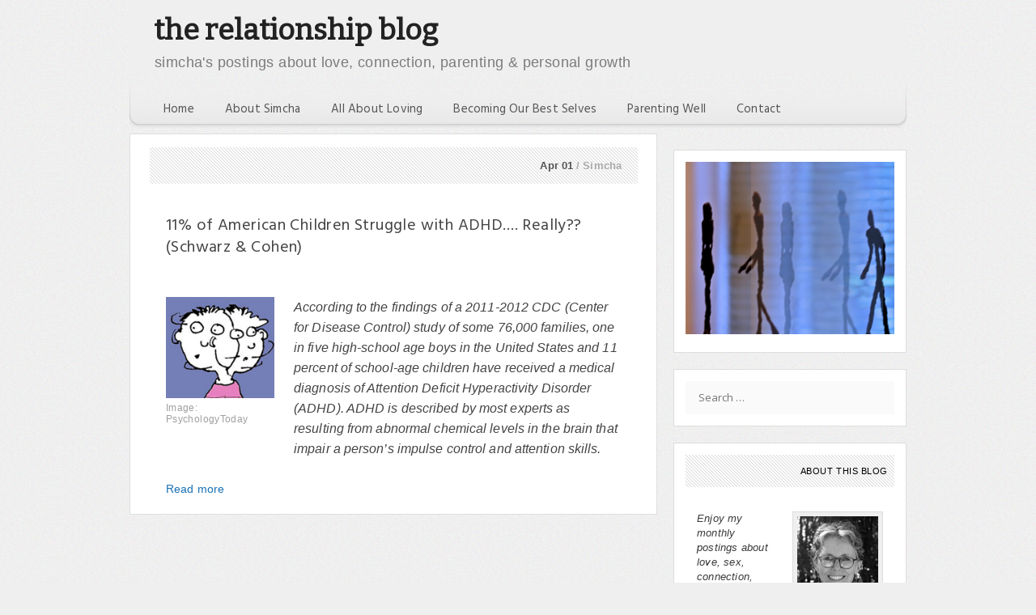

--- FILE ---
content_type: text/html; charset=UTF-8
request_url: https://www.therelationshipblog.net/tag/medicating-hyperactive-children/
body_size: 11846
content:
<!DOCTYPE html>
<html dir="ltr" lang="en-US" prefix="og: https://ogp.me/ns#">
<head>
<meta charset="UTF-8">
<meta http-equiv="X-UA-Compatible" content="IE=edge" />
<title>medicating hyperactive children | the relationship blog</title>
<link rel="profile" href="http://gmpg.org/xfn/11">
<link rel="pingback" href="https://www.therelationshipblog.net/xmlrpc.php">
<title>medicating hyperactive children | the relationship blog</title>

		<!-- All in One SEO 4.9.3 - aioseo.com -->
	<meta name="robots" content="max-image-preview:large" />
	<link rel="canonical" href="https://www.therelationshipblog.net/tag/medicating-hyperactive-children/" />
	<meta name="generator" content="All in One SEO (AIOSEO) 4.9.3" />
		<script type="application/ld+json" class="aioseo-schema">
			{"@context":"https:\/\/schema.org","@graph":[{"@type":"BreadcrumbList","@id":"https:\/\/www.therelationshipblog.net\/tag\/medicating-hyperactive-children\/#breadcrumblist","itemListElement":[{"@type":"ListItem","@id":"https:\/\/www.therelationshipblog.net#listItem","position":1,"name":"Home","item":"https:\/\/www.therelationshipblog.net","nextItem":{"@type":"ListItem","@id":"https:\/\/www.therelationshipblog.net\/tag\/medicating-hyperactive-children\/#listItem","name":"medicating hyperactive children"}},{"@type":"ListItem","@id":"https:\/\/www.therelationshipblog.net\/tag\/medicating-hyperactive-children\/#listItem","position":2,"name":"medicating hyperactive children","previousItem":{"@type":"ListItem","@id":"https:\/\/www.therelationshipblog.net#listItem","name":"Home"}}]},{"@type":"CollectionPage","@id":"https:\/\/www.therelationshipblog.net\/tag\/medicating-hyperactive-children\/#collectionpage","url":"https:\/\/www.therelationshipblog.net\/tag\/medicating-hyperactive-children\/","name":"medicating hyperactive children | the relationship blog","inLanguage":"en-US","isPartOf":{"@id":"https:\/\/www.therelationshipblog.net\/#website"},"breadcrumb":{"@id":"https:\/\/www.therelationshipblog.net\/tag\/medicating-hyperactive-children\/#breadcrumblist"}},{"@type":"Organization","@id":"https:\/\/www.therelationshipblog.net\/#organization","name":"the relationship blog","description":"simcha's postings about love, connection, parenting & personal growth","url":"https:\/\/www.therelationshipblog.net\/"},{"@type":"WebSite","@id":"https:\/\/www.therelationshipblog.net\/#website","url":"https:\/\/www.therelationshipblog.net\/","name":"the relationship blog","description":"simcha's postings about love, connection, parenting & personal growth","inLanguage":"en-US","publisher":{"@id":"https:\/\/www.therelationshipblog.net\/#organization"}}]}
		</script>
		<!-- All in One SEO -->

<meta name="viewport" content="width=device-width, initial-scale=1"><link rel='dns-prefetch' href='//platform-api.sharethis.com' />
<link href='https://fonts.gstatic.com' crossorigin rel='preconnect' />
<link href='https://fonts.googleapis.com' crossorigin rel='preconnect' />
<link rel="alternate" type="application/rss+xml" title="the relationship blog &raquo; Feed" href="https://www.therelationshipblog.net/feed/" />
<link rel="alternate" type="application/rss+xml" title="the relationship blog &raquo; Comments Feed" href="https://www.therelationshipblog.net/comments/feed/" />

<!-- WP Webmaster plugin by Crunchify.com --><script>
(function(i,s,o,g,r,a,m){i['GoogleAnalyticsObject']=r;i[r]=i[r]||function(){
  (i[r].q=i[r].q||[]).push(arguments)},i[r].l=1*new Date();a=s.createElement(o),
m=s.getElementsByTagName(o)[0];a.async=1;a.src=g;m.parentNode.insertBefore(a,m)
})(window,document,'script','//www.google-analytics.com/analytics.js','ga');
ga('create', 'UA-12515356-5', 'auto');
ga('send', 'pageview');
</script>
<!-- /WP Webmaster plugin -->

<link rel="alternate" type="application/rss+xml" title="the relationship blog &raquo; medicating hyperactive children Tag Feed" href="https://www.therelationshipblog.net/tag/medicating-hyperactive-children/feed/" />
<style id='wp-img-auto-sizes-contain-inline-css'>
img:is([sizes=auto i],[sizes^="auto," i]){contain-intrinsic-size:3000px 1500px}
/*# sourceURL=wp-img-auto-sizes-contain-inline-css */
</style>
<link rel='stylesheet' id='generate-fonts-css' href='//fonts.googleapis.com/css?family=Open+Sans:300,300italic,regular,italic,600,600italic,700,700italic,800,800italic' media='all' />
<style id='wp-emoji-styles-inline-css'>

	img.wp-smiley, img.emoji {
		display: inline !important;
		border: none !important;
		box-shadow: none !important;
		height: 1em !important;
		width: 1em !important;
		margin: 0 0.07em !important;
		vertical-align: -0.1em !important;
		background: none !important;
		padding: 0 !important;
	}
/*# sourceURL=wp-emoji-styles-inline-css */
</style>
<style id='wp-block-library-inline-css'>
:root{--wp-block-synced-color:#7a00df;--wp-block-synced-color--rgb:122,0,223;--wp-bound-block-color:var(--wp-block-synced-color);--wp-editor-canvas-background:#ddd;--wp-admin-theme-color:#007cba;--wp-admin-theme-color--rgb:0,124,186;--wp-admin-theme-color-darker-10:#006ba1;--wp-admin-theme-color-darker-10--rgb:0,107,160.5;--wp-admin-theme-color-darker-20:#005a87;--wp-admin-theme-color-darker-20--rgb:0,90,135;--wp-admin-border-width-focus:2px}@media (min-resolution:192dpi){:root{--wp-admin-border-width-focus:1.5px}}.wp-element-button{cursor:pointer}:root .has-very-light-gray-background-color{background-color:#eee}:root .has-very-dark-gray-background-color{background-color:#313131}:root .has-very-light-gray-color{color:#eee}:root .has-very-dark-gray-color{color:#313131}:root .has-vivid-green-cyan-to-vivid-cyan-blue-gradient-background{background:linear-gradient(135deg,#00d084,#0693e3)}:root .has-purple-crush-gradient-background{background:linear-gradient(135deg,#34e2e4,#4721fb 50%,#ab1dfe)}:root .has-hazy-dawn-gradient-background{background:linear-gradient(135deg,#faaca8,#dad0ec)}:root .has-subdued-olive-gradient-background{background:linear-gradient(135deg,#fafae1,#67a671)}:root .has-atomic-cream-gradient-background{background:linear-gradient(135deg,#fdd79a,#004a59)}:root .has-nightshade-gradient-background{background:linear-gradient(135deg,#330968,#31cdcf)}:root .has-midnight-gradient-background{background:linear-gradient(135deg,#020381,#2874fc)}:root{--wp--preset--font-size--normal:16px;--wp--preset--font-size--huge:42px}.has-regular-font-size{font-size:1em}.has-larger-font-size{font-size:2.625em}.has-normal-font-size{font-size:var(--wp--preset--font-size--normal)}.has-huge-font-size{font-size:var(--wp--preset--font-size--huge)}.has-text-align-center{text-align:center}.has-text-align-left{text-align:left}.has-text-align-right{text-align:right}.has-fit-text{white-space:nowrap!important}#end-resizable-editor-section{display:none}.aligncenter{clear:both}.items-justified-left{justify-content:flex-start}.items-justified-center{justify-content:center}.items-justified-right{justify-content:flex-end}.items-justified-space-between{justify-content:space-between}.screen-reader-text{border:0;clip-path:inset(50%);height:1px;margin:-1px;overflow:hidden;padding:0;position:absolute;width:1px;word-wrap:normal!important}.screen-reader-text:focus{background-color:#ddd;clip-path:none;color:#444;display:block;font-size:1em;height:auto;left:5px;line-height:normal;padding:15px 23px 14px;text-decoration:none;top:5px;width:auto;z-index:100000}html :where(.has-border-color){border-style:solid}html :where([style*=border-top-color]){border-top-style:solid}html :where([style*=border-right-color]){border-right-style:solid}html :where([style*=border-bottom-color]){border-bottom-style:solid}html :where([style*=border-left-color]){border-left-style:solid}html :where([style*=border-width]){border-style:solid}html :where([style*=border-top-width]){border-top-style:solid}html :where([style*=border-right-width]){border-right-style:solid}html :where([style*=border-bottom-width]){border-bottom-style:solid}html :where([style*=border-left-width]){border-left-style:solid}html :where(img[class*=wp-image-]){height:auto;max-width:100%}:where(figure){margin:0 0 1em}html :where(.is-position-sticky){--wp-admin--admin-bar--position-offset:var(--wp-admin--admin-bar--height,0px)}@media screen and (max-width:600px){html :where(.is-position-sticky){--wp-admin--admin-bar--position-offset:0px}}

/*# sourceURL=wp-block-library-inline-css */
</style><style id='global-styles-inline-css'>
:root{--wp--preset--aspect-ratio--square: 1;--wp--preset--aspect-ratio--4-3: 4/3;--wp--preset--aspect-ratio--3-4: 3/4;--wp--preset--aspect-ratio--3-2: 3/2;--wp--preset--aspect-ratio--2-3: 2/3;--wp--preset--aspect-ratio--16-9: 16/9;--wp--preset--aspect-ratio--9-16: 9/16;--wp--preset--color--black: #000000;--wp--preset--color--cyan-bluish-gray: #abb8c3;--wp--preset--color--white: #ffffff;--wp--preset--color--pale-pink: #f78da7;--wp--preset--color--vivid-red: #cf2e2e;--wp--preset--color--luminous-vivid-orange: #ff6900;--wp--preset--color--luminous-vivid-amber: #fcb900;--wp--preset--color--light-green-cyan: #7bdcb5;--wp--preset--color--vivid-green-cyan: #00d084;--wp--preset--color--pale-cyan-blue: #8ed1fc;--wp--preset--color--vivid-cyan-blue: #0693e3;--wp--preset--color--vivid-purple: #9b51e0;--wp--preset--color--contrast: var(--contrast);--wp--preset--color--contrast-2: var(--contrast-2);--wp--preset--color--contrast-3: var(--contrast-3);--wp--preset--color--base: var(--base);--wp--preset--color--base-2: var(--base-2);--wp--preset--color--base-3: var(--base-3);--wp--preset--color--accent: var(--accent);--wp--preset--gradient--vivid-cyan-blue-to-vivid-purple: linear-gradient(135deg,rgb(6,147,227) 0%,rgb(155,81,224) 100%);--wp--preset--gradient--light-green-cyan-to-vivid-green-cyan: linear-gradient(135deg,rgb(122,220,180) 0%,rgb(0,208,130) 100%);--wp--preset--gradient--luminous-vivid-amber-to-luminous-vivid-orange: linear-gradient(135deg,rgb(252,185,0) 0%,rgb(255,105,0) 100%);--wp--preset--gradient--luminous-vivid-orange-to-vivid-red: linear-gradient(135deg,rgb(255,105,0) 0%,rgb(207,46,46) 100%);--wp--preset--gradient--very-light-gray-to-cyan-bluish-gray: linear-gradient(135deg,rgb(238,238,238) 0%,rgb(169,184,195) 100%);--wp--preset--gradient--cool-to-warm-spectrum: linear-gradient(135deg,rgb(74,234,220) 0%,rgb(151,120,209) 20%,rgb(207,42,186) 40%,rgb(238,44,130) 60%,rgb(251,105,98) 80%,rgb(254,248,76) 100%);--wp--preset--gradient--blush-light-purple: linear-gradient(135deg,rgb(255,206,236) 0%,rgb(152,150,240) 100%);--wp--preset--gradient--blush-bordeaux: linear-gradient(135deg,rgb(254,205,165) 0%,rgb(254,45,45) 50%,rgb(107,0,62) 100%);--wp--preset--gradient--luminous-dusk: linear-gradient(135deg,rgb(255,203,112) 0%,rgb(199,81,192) 50%,rgb(65,88,208) 100%);--wp--preset--gradient--pale-ocean: linear-gradient(135deg,rgb(255,245,203) 0%,rgb(182,227,212) 50%,rgb(51,167,181) 100%);--wp--preset--gradient--electric-grass: linear-gradient(135deg,rgb(202,248,128) 0%,rgb(113,206,126) 100%);--wp--preset--gradient--midnight: linear-gradient(135deg,rgb(2,3,129) 0%,rgb(40,116,252) 100%);--wp--preset--font-size--small: 13px;--wp--preset--font-size--medium: 20px;--wp--preset--font-size--large: 36px;--wp--preset--font-size--x-large: 42px;--wp--preset--spacing--20: 0.44rem;--wp--preset--spacing--30: 0.67rem;--wp--preset--spacing--40: 1rem;--wp--preset--spacing--50: 1.5rem;--wp--preset--spacing--60: 2.25rem;--wp--preset--spacing--70: 3.38rem;--wp--preset--spacing--80: 5.06rem;--wp--preset--shadow--natural: 6px 6px 9px rgba(0, 0, 0, 0.2);--wp--preset--shadow--deep: 12px 12px 50px rgba(0, 0, 0, 0.4);--wp--preset--shadow--sharp: 6px 6px 0px rgba(0, 0, 0, 0.2);--wp--preset--shadow--outlined: 6px 6px 0px -3px rgb(255, 255, 255), 6px 6px rgb(0, 0, 0);--wp--preset--shadow--crisp: 6px 6px 0px rgb(0, 0, 0);}:where(.is-layout-flex){gap: 0.5em;}:where(.is-layout-grid){gap: 0.5em;}body .is-layout-flex{display: flex;}.is-layout-flex{flex-wrap: wrap;align-items: center;}.is-layout-flex > :is(*, div){margin: 0;}body .is-layout-grid{display: grid;}.is-layout-grid > :is(*, div){margin: 0;}:where(.wp-block-columns.is-layout-flex){gap: 2em;}:where(.wp-block-columns.is-layout-grid){gap: 2em;}:where(.wp-block-post-template.is-layout-flex){gap: 1.25em;}:where(.wp-block-post-template.is-layout-grid){gap: 1.25em;}.has-black-color{color: var(--wp--preset--color--black) !important;}.has-cyan-bluish-gray-color{color: var(--wp--preset--color--cyan-bluish-gray) !important;}.has-white-color{color: var(--wp--preset--color--white) !important;}.has-pale-pink-color{color: var(--wp--preset--color--pale-pink) !important;}.has-vivid-red-color{color: var(--wp--preset--color--vivid-red) !important;}.has-luminous-vivid-orange-color{color: var(--wp--preset--color--luminous-vivid-orange) !important;}.has-luminous-vivid-amber-color{color: var(--wp--preset--color--luminous-vivid-amber) !important;}.has-light-green-cyan-color{color: var(--wp--preset--color--light-green-cyan) !important;}.has-vivid-green-cyan-color{color: var(--wp--preset--color--vivid-green-cyan) !important;}.has-pale-cyan-blue-color{color: var(--wp--preset--color--pale-cyan-blue) !important;}.has-vivid-cyan-blue-color{color: var(--wp--preset--color--vivid-cyan-blue) !important;}.has-vivid-purple-color{color: var(--wp--preset--color--vivid-purple) !important;}.has-black-background-color{background-color: var(--wp--preset--color--black) !important;}.has-cyan-bluish-gray-background-color{background-color: var(--wp--preset--color--cyan-bluish-gray) !important;}.has-white-background-color{background-color: var(--wp--preset--color--white) !important;}.has-pale-pink-background-color{background-color: var(--wp--preset--color--pale-pink) !important;}.has-vivid-red-background-color{background-color: var(--wp--preset--color--vivid-red) !important;}.has-luminous-vivid-orange-background-color{background-color: var(--wp--preset--color--luminous-vivid-orange) !important;}.has-luminous-vivid-amber-background-color{background-color: var(--wp--preset--color--luminous-vivid-amber) !important;}.has-light-green-cyan-background-color{background-color: var(--wp--preset--color--light-green-cyan) !important;}.has-vivid-green-cyan-background-color{background-color: var(--wp--preset--color--vivid-green-cyan) !important;}.has-pale-cyan-blue-background-color{background-color: var(--wp--preset--color--pale-cyan-blue) !important;}.has-vivid-cyan-blue-background-color{background-color: var(--wp--preset--color--vivid-cyan-blue) !important;}.has-vivid-purple-background-color{background-color: var(--wp--preset--color--vivid-purple) !important;}.has-black-border-color{border-color: var(--wp--preset--color--black) !important;}.has-cyan-bluish-gray-border-color{border-color: var(--wp--preset--color--cyan-bluish-gray) !important;}.has-white-border-color{border-color: var(--wp--preset--color--white) !important;}.has-pale-pink-border-color{border-color: var(--wp--preset--color--pale-pink) !important;}.has-vivid-red-border-color{border-color: var(--wp--preset--color--vivid-red) !important;}.has-luminous-vivid-orange-border-color{border-color: var(--wp--preset--color--luminous-vivid-orange) !important;}.has-luminous-vivid-amber-border-color{border-color: var(--wp--preset--color--luminous-vivid-amber) !important;}.has-light-green-cyan-border-color{border-color: var(--wp--preset--color--light-green-cyan) !important;}.has-vivid-green-cyan-border-color{border-color: var(--wp--preset--color--vivid-green-cyan) !important;}.has-pale-cyan-blue-border-color{border-color: var(--wp--preset--color--pale-cyan-blue) !important;}.has-vivid-cyan-blue-border-color{border-color: var(--wp--preset--color--vivid-cyan-blue) !important;}.has-vivid-purple-border-color{border-color: var(--wp--preset--color--vivid-purple) !important;}.has-vivid-cyan-blue-to-vivid-purple-gradient-background{background: var(--wp--preset--gradient--vivid-cyan-blue-to-vivid-purple) !important;}.has-light-green-cyan-to-vivid-green-cyan-gradient-background{background: var(--wp--preset--gradient--light-green-cyan-to-vivid-green-cyan) !important;}.has-luminous-vivid-amber-to-luminous-vivid-orange-gradient-background{background: var(--wp--preset--gradient--luminous-vivid-amber-to-luminous-vivid-orange) !important;}.has-luminous-vivid-orange-to-vivid-red-gradient-background{background: var(--wp--preset--gradient--luminous-vivid-orange-to-vivid-red) !important;}.has-very-light-gray-to-cyan-bluish-gray-gradient-background{background: var(--wp--preset--gradient--very-light-gray-to-cyan-bluish-gray) !important;}.has-cool-to-warm-spectrum-gradient-background{background: var(--wp--preset--gradient--cool-to-warm-spectrum) !important;}.has-blush-light-purple-gradient-background{background: var(--wp--preset--gradient--blush-light-purple) !important;}.has-blush-bordeaux-gradient-background{background: var(--wp--preset--gradient--blush-bordeaux) !important;}.has-luminous-dusk-gradient-background{background: var(--wp--preset--gradient--luminous-dusk) !important;}.has-pale-ocean-gradient-background{background: var(--wp--preset--gradient--pale-ocean) !important;}.has-electric-grass-gradient-background{background: var(--wp--preset--gradient--electric-grass) !important;}.has-midnight-gradient-background{background: var(--wp--preset--gradient--midnight) !important;}.has-small-font-size{font-size: var(--wp--preset--font-size--small) !important;}.has-medium-font-size{font-size: var(--wp--preset--font-size--medium) !important;}.has-large-font-size{font-size: var(--wp--preset--font-size--large) !important;}.has-x-large-font-size{font-size: var(--wp--preset--font-size--x-large) !important;}
/*# sourceURL=global-styles-inline-css */
</style>

<style id='classic-theme-styles-inline-css'>
/*! This file is auto-generated */
.wp-block-button__link{color:#fff;background-color:#32373c;border-radius:9999px;box-shadow:none;text-decoration:none;padding:calc(.667em + 2px) calc(1.333em + 2px);font-size:1.125em}.wp-block-file__button{background:#32373c;color:#fff;text-decoration:none}
/*# sourceURL=/wp-includes/css/classic-themes.min.css */
</style>
<link rel='stylesheet' id='contact-form-7-css' href='https://www.therelationshipblog.net/wp-content/plugins/contact-form-7/includes/css/styles.css?ver=6.1.4' media='all' />
<link rel='stylesheet' id='generate-style-grid-css' href='https://www.therelationshipblog.net/wp-content/themes/generatepress/assets/css/unsemantic-grid.min.css?ver=3.6.1' media='all' />
<link rel='stylesheet' id='generate-style-css' href='https://www.therelationshipblog.net/wp-content/themes/generatepress/assets/css/style.min.css?ver=3.6.1' media='all' />
<style id='generate-style-inline-css'>
.separate-containers .inside-article, .separate-containers .comments-area, .separate-containers .page-header, .separate-containers .paging-navigation, .one-container .site-content {padding-top: 40px; padding-right: 30px; padding-bottom: 40px; padding-left: 30px; }.ignore-x-spacing {margin-right: -40px; margin-bottom: 40px; margin-left: -40px; }.ignore-xy-spacing {margin-top: -40px; margin-right: -40px; margin-bottom: 40px; margin-left: -40px; }.main-navigation .main-nav ul li a,			.menu-toggle {padding-left: 20px; padding-right: 40px; line-height: 60px; }.nav-float-right .main-navigation .main-nav ul li a {line-height: 60px; }.main-navigation .main-nav ul ul li a {padding-left: 20px; padding-right: 20px; padding-top: 10px; padding-bottom: 10px; }.main-navigation ul ul {top: 60px; }.navigation-search {height: 60px; line-height: 0px; }.navigation-search input {height: 60px; line-height: 0px; }.separate-containers .widget-area .widget {padding-top: 40px; padding-right: 40px; padding-bottom: 40px; padding-left: 40px; }.footer-widgets {padding-top: 40px; padding-right: 40px; padding-bottom: 40px; padding-left: 40px; }.site-info {padding-right: 20px; padding-left: 20px; }.right-sidebar.separate-containers .site-main {margin-right: 20px; margin-left: 0px; padding: 0px; }.left-sidebar.separate-containers .site-main {margin-top: 20px; margin-right: 0px; margin-bottom: 20px; margin-left: 20px; padding: 0px; }.both-sidebars.separate-containers .site-main {margin: 20px; padding: 0px; }.both-right.separate-containers .site-main {margin-top: 20px; margin-right: 20px; margin-bottom: 20px; margin-left: 0px; padding: 0px; }.separate-containers .site-main {padding: 0px; }.separate-containers .page-header-image, .separate-containers .page-header-content, .separate-containers .page-header-image-single, .separate-containers .page-header-content-single {margin-top: 20px; }.both-left.separate-containers .site-main {margin-top: 20px; margin-right: 0px; margin-bottom: 20px; margin-left: 20px; padding: 0px; }.separate-containers .inside-right-sidebar, .inside-left-sidebar {margin-bottom: 20px; padding-top: 0px; padding-bottom: 0px; }.separate-containers .widget, .separate-containers .hentry, .separate-containers .page-header, .widget-area .main-navigation {margin-bottom: 20px; }.both-left.separate-containers .inside-left-sidebar {margin-right: 10px; padding-right: 0px; }.both-left.separate-containers .inside-right-sidebar {margin-left: 10px; padding-left: 0px; }.both-right.separate-containers .inside-left-sidebar {margin-right: 10px; padding-right: 0px; }.both-right.separate-containers .inside-right-sidebar {margin-left: 10px; padding-left: 0px; }
.site-header {background-color: #f1f1f1; color: #FFFFFF; }.site-header a,.site-header a:visited {color: #3a3a3a; }.site-header a:hover {color: #000; }.main-title a,.main-title a:hover,.main-title a:visited {color: #222222; }.site-description {color: #757575; }.main-navigation,.main-navigation ul ul {background-color: transparent; }.navigation-search input[type="search"],.navigation-search input[type="search"]:active {color: #3f3f3f; background-color: #3f3f3f; }.navigation-search input[type="search"]:focus {color: #ffffff; background-color: #3f3f3f; }.main-navigation ul ul {background-color: #f1f1f1; }.main-navigation .main-nav ul li a,.menu-toggle {color: #555; }.main-navigation .main-nav ul ul li a {color: #555; }.main-navigation .main-nav ul li > a:hover,.main-navigation .main-nav ul li.sfHover > a {color: #000; background-color: transparent; }.main-navigation .main-nav ul ul li > a:hover,.main-navigation .main-nav ul ul li.sfHover > a {color: #555; background-color: #fff; }.main-navigation .main-nav ul .current-menu-item > a,.main-navigation .main-nav ul .current-menu-parent > a,.main-navigation .main-nav ul .current-menu-ancestor > a,.main-navigation .main-nav ul .current_page_item > a,.main-navigation .main-nav ul .current_page_parent > a,.main-navigation .main-nav ul .current_page_ancestor > a {color: #555; background-color: transparent; }.main-navigation .main-nav ul .current-menu-item > a:hover,.main-navigation .main-nav ul .current-menu-parent > a:hover,.main-navigation .main-nav ul .current-menu-ancestor > a:hover,.main-navigation .main-nav ul .current_page_item > a:hover,.main-navigation .main-nav ul .current_page_parent > a:hover,.main-navigation .main-nav ul .current_page_ancestor > a:hover,.main-navigation .main-nav ul .current-menu-item.sfHover > a,.main-navigation .main-nav ul .current-menu-parent.sfHover > a,.main-navigation .main-nav ul .current-menu-ancestor.sfHover > a,.main-navigation .main-nav ul .current_page_item.sfHover > a,.main-navigation .main-nav ul .current_page_parent.sfHover > a,.main-navigation .main-nav ul .current_page_ancestor.sfHover > a {color: #555; background-color: transparent; }.main-navigation .main-nav ul ul .current-menu-item > a,.main-navigation .main-nav ul ul .current-menu-parent > a,.main-navigation .main-nav ul ul .current-menu-ancestor > a,.main-navigation .main-nav ul ul .current_page_item > a,.main-navigation .main-nav ul ul .current_page_parent > a,.main-navigation .main-nav ul ul .current_page_ancestor > a {color: #000; background-color: transparent; }.main-navigation .main-nav ul ul .current-menu-item > a:hover,.main-navigation .main-nav ul ul .current-menu-parent > a:hover,.main-navigation .main-nav ul ul .current-menu-ancestor > a:hover,.main-navigation .main-nav ul ul .current_page_item > a:hover,.main-navigation .main-nav ul ul .current_page_parent > a:hover,.main-navigation .main-nav ul ul .current_page_ancestor > a:hover,.main-navigation .main-nav ul ul .current-menu-item.sfHover > a,.main-navigation .main-nav ul ul .current-menu-parent.sfHover > a,.main-navigation .main-nav ul ul .current-menu-ancestor.sfHover > a,.main-navigation .main-nav ul ul .current_page_item.sfHover > a,.main-navigation .main-nav ul ul .current_page_parent.sfHover > a,.main-navigation .main-nav ul ul .current_page_ancestor.sfHover > a {color: #000; background-color: #fff; }.inside-article,.comments-area,.page-header,.one-container .container,.paging-navigation,.inside-page-header {background-color: transparent; color: #444; }.entry-header h1,.page-header h1 {color: #444; }.entry-meta {color: #595959; }.entry-meta a,.entry-meta a:visited {color: #595959; }.entry-meta a:hover {color: #1e73be; }.sidebar .widget {background-color: #ffffff; color: #3a3a3a; }.sidebar .widget .widget-title {color: #000000; }.footer-widgets {background-color: #ffffff; color: #3a3a3a; }.footer-widgets a,.footer-widgets a:visited {color: #1e73be; }.footer-widgets a:hover {color: #000000; }.footer-widgets .widget-title {color: #000000; }.site-info {background-color: #000000; color: #444; }.site-info a,.site-info a:visited {color: #444; }.site-info a:hover {color: #FFFFFF; }input[type="text"],input[type="email"],input[type="url"],input[type="password"],input[type="search"],textarea {background-color: #fafafa; border-color: transparent; color: #666666; border-radius: 2px; -moz-border-radius: 2px; -webkit-border-radius: 2px; }input[type="text"]:focus,input[type="email"]:focus,input[type="url"]:focus,input[type="password"]:focus,input[type="search"]:focus,textarea:focus {background-color: #ffffff; color: #666666; border-color: #bfbfbf; }button,html input[type="button"],input[type="reset"],input[type="submit"],.button,.button:visited {background-color: #666666; color: #FFFFFF; }button:hover,html input[type="button"]:hover,input[type="reset"]:hover,input[type="submit"]:hover,.button:hover,button:focus,html input[type="button"]:focus,input[type="reset"]:focus,input[type="submit"]:focus,.button:focus,button:active,html input[type="button"]:active,input[type="reset"]:active,input[type="submit"]:active,.button:active {background-color: #3f3f3f; color: #FFFFFF; }
body{background-color:#efefef;color:#3a3a3a;}a{color:#1770b5;}a:hover, a:focus, a:active{color:#1770b5;}body .grid-container{max-width:960px;}.wp-block-group__inner-container{max-width:960px;margin-left:auto;margin-right:auto;}:root{--contrast:#222222;--contrast-2:#575760;--contrast-3:#b2b2be;--base:#f0f0f0;--base-2:#f7f8f9;--base-3:#ffffff;--accent:#1e73be;}:root .has-contrast-color{color:var(--contrast);}:root .has-contrast-background-color{background-color:var(--contrast);}:root .has-contrast-2-color{color:var(--contrast-2);}:root .has-contrast-2-background-color{background-color:var(--contrast-2);}:root .has-contrast-3-color{color:var(--contrast-3);}:root .has-contrast-3-background-color{background-color:var(--contrast-3);}:root .has-base-color{color:var(--base);}:root .has-base-background-color{background-color:var(--base);}:root .has-base-2-color{color:var(--base-2);}:root .has-base-2-background-color{background-color:var(--base-2);}:root .has-base-3-color{color:var(--base-3);}:root .has-base-3-background-color{background-color:var(--base-3);}:root .has-accent-color{color:var(--accent);}:root .has-accent-background-color{background-color:var(--accent);}body, button, input, select, textarea{font-family:"Open Sans", sans-serif;}body{line-height:1.5;}.entry-content > [class*="wp-block-"]:not(:last-child):not(.wp-block-heading){margin-bottom:1.5em;}.main-title{font-size:45px;}.main-navigation .main-nav ul ul li a{font-size:14px;}.sidebar .widget, .footer-widgets .widget{font-size:17px;}h1{font-weight:300;font-size:40px;}h2{font-weight:300;font-size:30px;}h3{font-size:20px;}h4{font-size:inherit;}h5{font-size:inherit;}@media (max-width:768px){.main-title{font-size:30px;}h1{font-size:30px;}h2{font-size:25px;}}.site-header {background-color: #f1f1f1; color: #FFFFFF; }.site-header a,.site-header a:visited {color: #3a3a3a; }.site-header a:hover {color: #000; }.main-title a,.main-title a:hover,.main-title a:visited {color: #222222; }.site-description {color: #757575; }.main-navigation,.main-navigation ul ul {background-color: transparent; }.navigation-search input[type="search"],.navigation-search input[type="search"]:active {color: #3f3f3f; background-color: #3f3f3f; }.navigation-search input[type="search"]:focus {color: #ffffff; background-color: #3f3f3f; }.main-navigation ul ul {background-color: #f1f1f1; }.main-navigation .main-nav ul li a,.menu-toggle {color: #555; }.main-navigation .main-nav ul ul li a {color: #555; }.main-navigation .main-nav ul li > a:hover,.main-navigation .main-nav ul li.sfHover > a {color: #000; background-color: transparent; }.main-navigation .main-nav ul ul li > a:hover,.main-navigation .main-nav ul ul li.sfHover > a {color: #555; background-color: #fff; }.main-navigation .main-nav ul .current-menu-item > a,.main-navigation .main-nav ul .current-menu-parent > a,.main-navigation .main-nav ul .current-menu-ancestor > a,.main-navigation .main-nav ul .current_page_item > a,.main-navigation .main-nav ul .current_page_parent > a,.main-navigation .main-nav ul .current_page_ancestor > a {color: #555; background-color: transparent; }.main-navigation .main-nav ul .current-menu-item > a:hover,.main-navigation .main-nav ul .current-menu-parent > a:hover,.main-navigation .main-nav ul .current-menu-ancestor > a:hover,.main-navigation .main-nav ul .current_page_item > a:hover,.main-navigation .main-nav ul .current_page_parent > a:hover,.main-navigation .main-nav ul .current_page_ancestor > a:hover,.main-navigation .main-nav ul .current-menu-item.sfHover > a,.main-navigation .main-nav ul .current-menu-parent.sfHover > a,.main-navigation .main-nav ul .current-menu-ancestor.sfHover > a,.main-navigation .main-nav ul .current_page_item.sfHover > a,.main-navigation .main-nav ul .current_page_parent.sfHover > a,.main-navigation .main-nav ul .current_page_ancestor.sfHover > a {color: #555; background-color: transparent; }.main-navigation .main-nav ul ul .current-menu-item > a,.main-navigation .main-nav ul ul .current-menu-parent > a,.main-navigation .main-nav ul ul .current-menu-ancestor > a,.main-navigation .main-nav ul ul .current_page_item > a,.main-navigation .main-nav ul ul .current_page_parent > a,.main-navigation .main-nav ul ul .current_page_ancestor > a {color: #000; background-color: transparent; }.main-navigation .main-nav ul ul .current-menu-item > a:hover,.main-navigation .main-nav ul ul .current-menu-parent > a:hover,.main-navigation .main-nav ul ul .current-menu-ancestor > a:hover,.main-navigation .main-nav ul ul .current_page_item > a:hover,.main-navigation .main-nav ul ul .current_page_parent > a:hover,.main-navigation .main-nav ul ul .current_page_ancestor > a:hover,.main-navigation .main-nav ul ul .current-menu-item.sfHover > a,.main-navigation .main-nav ul ul .current-menu-parent.sfHover > a,.main-navigation .main-nav ul ul .current-menu-ancestor.sfHover > a,.main-navigation .main-nav ul ul .current_page_item.sfHover > a,.main-navigation .main-nav ul ul .current_page_parent.sfHover > a,.main-navigation .main-nav ul ul .current_page_ancestor.sfHover > a {color: #000; background-color: #fff; }.inside-article,.comments-area,.page-header,.one-container .container,.paging-navigation,.inside-page-header {background-color: transparent; color: #444; }.entry-header h1,.page-header h1 {color: #444; }.entry-meta {color: #595959; }.entry-meta a,.entry-meta a:visited {color: #595959; }.entry-meta a:hover {color: #1e73be; }.sidebar .widget {background-color: #ffffff; color: #3a3a3a; }.sidebar .widget .widget-title {color: #000000; }.footer-widgets {background-color: #ffffff; color: #3a3a3a; }.footer-widgets a,.footer-widgets a:visited {color: #1e73be; }.footer-widgets a:hover {color: #000000; }.footer-widgets .widget-title {color: #000000; }.site-info {background-color: #000000; color: #444; }.site-info a,.site-info a:visited {color: #444; }.site-info a:hover {color: #FFFFFF; }input[type="text"],input[type="email"],input[type="url"],input[type="password"],input[type="search"],textarea {background-color: #fafafa; border-color: transparent; color: #666666; border-radius: 2px; -moz-border-radius: 2px; -webkit-border-radius: 2px; }input[type="text"]:focus,input[type="email"]:focus,input[type="url"]:focus,input[type="password"]:focus,input[type="search"]:focus,textarea:focus {background-color: #ffffff; color: #666666; border-color: #bfbfbf; }button,html input[type="button"],input[type="reset"],input[type="submit"],.button,.button:visited {background-color: #666666; color: #FFFFFF; }button:hover,html input[type="button"]:hover,input[type="reset"]:hover,input[type="submit"]:hover,.button:hover,button:focus,html input[type="button"]:focus,input[type="reset"]:focus,input[type="submit"]:focus,.button:focus,button:active,html input[type="button"]:active,input[type="reset"]:active,input[type="submit"]:active,.button:active {background-color: #3f3f3f; color: #FFFFFF; }.separate-containers .inside-article, .separate-containers .comments-area, .separate-containers .page-header, .separate-containers .paging-navigation, .one-container .site-content {padding-top: 40px; padding-right: 30px; padding-bottom: 40px; padding-left: 30px; }.ignore-x-spacing {margin-right: -40px; margin-bottom: 40px; margin-left: -40px; }.ignore-xy-spacing {margin-top: -40px; margin-right: -40px; margin-bottom: 40px; margin-left: -40px; }.main-navigation .main-nav ul li a,			.menu-toggle {padding-left: 20px; padding-right: 40px; line-height: 60px; }.nav-float-right .main-navigation .main-nav ul li a {line-height: 60px; }.main-navigation .main-nav ul ul li a {padding-left: 20px; padding-right: 20px; padding-top: 10px; padding-bottom: 10px; }.main-navigation ul ul {top: 60px; }.navigation-search {height: 60px; line-height: 0px; }.navigation-search input {height: 60px; line-height: 0px; }.separate-containers .widget-area .widget {padding-top: 40px; padding-right: 40px; padding-bottom: 40px; padding-left: 40px; }.footer-widgets {padding-top: 40px; padding-right: 40px; padding-bottom: 40px; padding-left: 40px; }.site-info {padding-right: 20px; padding-left: 20px; }.right-sidebar.separate-containers .site-main {margin-right: 20px; margin-left: 0px; padding: 0px; }.left-sidebar.separate-containers .site-main {margin-top: 20px; margin-right: 0px; margin-bottom: 20px; margin-left: 20px; padding: 0px; }.both-sidebars.separate-containers .site-main {margin: 20px; padding: 0px; }.both-right.separate-containers .site-main {margin-top: 20px; margin-right: 20px; margin-bottom: 20px; margin-left: 0px; padding: 0px; }.separate-containers .site-main {padding: 0px; }.separate-containers .page-header-image, .separate-containers .page-header-content, .separate-containers .page-header-image-single, .separate-containers .page-header-content-single {margin-top: 20px; }.both-left.separate-containers .site-main {margin-top: 20px; margin-right: 0px; margin-bottom: 20px; margin-left: 20px; padding: 0px; }.separate-containers .inside-right-sidebar, .inside-left-sidebar {margin-bottom: 20px; padding-top: 0px; padding-bottom: 0px; }.separate-containers .widget, .separate-containers .hentry, .separate-containers .page-header, .widget-area .main-navigation {margin-bottom: 20px; }.both-left.separate-containers .inside-left-sidebar {margin-right: 10px; padding-right: 0px; }.both-left.separate-containers .inside-right-sidebar {margin-left: 10px; padding-left: 0px; }.both-right.separate-containers .inside-left-sidebar {margin-right: 10px; padding-right: 0px; }.both-right.separate-containers .inside-right-sidebar {margin-left: 10px; padding-left: 0px; }@media (max-width:768px){.main-navigation .menu-toggle,.main-navigation .mobile-bar-items,.sidebar-nav-mobile:not(#sticky-placeholder){display:block;}.main-navigation ul,.gen-sidebar-nav{display:none;}[class*="nav-float-"] .site-header .inside-header > *{float:none;clear:both;}}
/*# sourceURL=generate-style-inline-css */
</style>
<link rel='stylesheet' id='generate-mobile-style-css' href='https://www.therelationshipblog.net/wp-content/themes/generatepress/assets/css/mobile.min.css?ver=3.6.1' media='all' />
<link rel='stylesheet' id='generate-font-icons-css' href='https://www.therelationshipblog.net/wp-content/themes/generatepress/assets/css/components/font-icons.min.css?ver=3.6.1' media='all' />
<link rel='stylesheet' id='font-awesome-css' href='https://www.therelationshipblog.net/wp-content/themes/generatepress/assets/css/components/font-awesome.min.css?ver=4.7' media='all' />
<link rel='stylesheet' id='generate-child-css' href='https://www.therelationshipblog.net/wp-content/themes/simcha_theme/style.css?ver=1684625054' media='all' />
<script src="//platform-api.sharethis.com/js/sharethis.js#source=googleanalytics-wordpress#product=ga&amp;property=5ee386e5585700001247edeb" id="googleanalytics-platform-sharethis-js"></script>
<link rel="https://api.w.org/" href="https://www.therelationshipblog.net/wp-json/" /><link rel="alternate" title="JSON" type="application/json" href="https://www.therelationshipblog.net/wp-json/wp/v2/tags/330" /><link rel="EditURI" type="application/rsd+xml" title="RSD" href="https://www.therelationshipblog.net/xmlrpc.php?rsd" />

<script type="text/javascript">
(function(url){
	if(/(?:Chrome\/26\.0\.1410\.63 Safari\/537\.31|WordfenceTestMonBot)/.test(navigator.userAgent)){ return; }
	var addEvent = function(evt, handler) {
		if (window.addEventListener) {
			document.addEventListener(evt, handler, false);
		} else if (window.attachEvent) {
			document.attachEvent('on' + evt, handler);
		}
	};
	var removeEvent = function(evt, handler) {
		if (window.removeEventListener) {
			document.removeEventListener(evt, handler, false);
		} else if (window.detachEvent) {
			document.detachEvent('on' + evt, handler);
		}
	};
	var evts = 'contextmenu dblclick drag dragend dragenter dragleave dragover dragstart drop keydown keypress keyup mousedown mousemove mouseout mouseover mouseup mousewheel scroll'.split(' ');
	var logHuman = function() {
		if (window.wfLogHumanRan) { return; }
		window.wfLogHumanRan = true;
		var wfscr = document.createElement('script');
		wfscr.type = 'text/javascript';
		wfscr.async = true;
		wfscr.src = url + '&r=' + Math.random();
		(document.getElementsByTagName('head')[0]||document.getElementsByTagName('body')[0]).appendChild(wfscr);
		for (var i = 0; i < evts.length; i++) {
			removeEvent(evts[i], logHuman);
		}
	};
	for (var i = 0; i < evts.length; i++) {
		addEvent(evts[i], logHuman);
	}
})('//www.therelationshipblog.net/?wordfence_lh=1&hid=6D9B138151C6CFA6B8D425184AACB0FA');
</script>		<style id="wp-custom-css">
			.ginput_container input[type=text] { border: 1px solid rgb(222,222,222);}		</style>
		<link href='https://fonts.googleapis.com/css?family=Bitter|Hind' rel='stylesheet' type='text/css'>
</head>

<body itemtype="http://schema.org/WebPage" itemscope="itemscope" class="archive tag tag-medicating-hyperactive-children tag-330 wp-embed-responsive wp-theme-generatepress wp-child-theme-simcha_theme right-sidebar nav-below-header separate-containers fluid-header active-footer-widgets-0 nav-aligned-left header-aligned-left dropdown-hover">
	<a class="screen-reader-text skip-link" href="#content" title="Skip to content">Skip to content</a>	<header itemtype="http://schema.org/WPHeader" itemscope="itemscope" id="masthead" role="banner" class="site-header">
		<div class="inside-header grid-container grid-parent">
						
					
							<div class="site-branding">
									<p id="title" class="main-title" itemprop="headline"><a href="https://www.therelationshipblog.net/" title="the relationship blog" rel="home">the relationship blog</a></p>
									<p id="description" class="site-description">simcha&#039;s postings about love, connection, parenting &amp; personal growth</p>
								</div>
								</div><!-- .inside-header -->
	</header><!-- #masthead -->
			<nav class="main-navigation sub-menu-right" id="site-navigation" aria-label="Primary"  itemtype="https://schema.org/SiteNavigationElement" itemscope>
			<div class="inside-navigation grid-container grid-parent">
								<button class="menu-toggle" aria-controls="primary-menu" aria-expanded="false">
					<span class="mobile-menu">Menu</span>				</button>
				<div id="primary-menu" class="main-nav"><ul id="menu-default" class=" menu sf-menu"><li id="menu-item-195" class="menu-item menu-item-type-custom menu-item-object-custom menu-item-195"><a href="/">Home</a></li>
<li id="menu-item-194" class="menu-item menu-item-type-post_type menu-item-object-page menu-item-194"><a href="https://www.therelationshipblog.net/about-simcha/">About Simcha</a></li>
<li id="menu-item-3936" class="menu-item menu-item-type-taxonomy menu-item-object-category menu-item-3936"><a href="https://www.therelationshipblog.net/category/all-about-loving/">All About Loving</a></li>
<li id="menu-item-191" class="menu-item menu-item-type-taxonomy menu-item-object-category menu-item-191"><a href="https://www.therelationshipblog.net/category/best-selves/">Becoming Our Best Selves</a></li>
<li id="menu-item-3949" class="menu-item menu-item-type-taxonomy menu-item-object-category menu-item-3949"><a href="https://www.therelationshipblog.net/category/parenting-well/">Parenting Well</a></li>
<li id="menu-item-199" class="menu-item menu-item-type-post_type menu-item-object-page menu-item-199"><a href="https://www.therelationshipblog.net/contact/">Contact</a></li>
</ul></div>			</div>
		</nav>
			
	<div id="page" class="hfeed site grid-container container grid-parent">
		<div id="content" class="site-content">
			
	<div id="primary" class="content-area grid-parent grid-70">
		<main id="main" class="site-main" itemtype="http://schema.org/Blog" itemscope="itemscope" itemprop="mainContentOfPage" role="main">
				
						

<article id="post-1680" class="post-1680 post type-post status-publish format-standard hentry category-parenting-well tag-adhd tag-attention-deficit tag-medicating-hyperactive-children" itemprop="blogPost" itemtype="http://schema.org/BlogPosting" itemscope="itemscope">
    <div class="meta">
        <div class="author">Apr 01<span> / Simcha</span></div>
    </div>
	<div class="inside-article">
				<header class="entry-header">
			<h1 class="entry-title" itemprop="headline"><a href="https://www.therelationshipblog.net/2013/04/11-of-american-children-struggle-with-adhd-really-schwarz-cohen/" rel="bookmark">11% of American Children Struggle with ADHD&#8230;.   Really??  (Schwarz &amp; Cohen)</a></h1>


		</header><!-- .entry-header -->
				
				<div class="entry-content" itemprop="text">
			<figure id="attachment_1681" aria-describedby="caption-attachment-1681" style="width: 134px" class="wp-caption alignleft"><img decoding="async" class=" wp-image-1681 " src="https://www.therelationshipblog.net/wp-content/uploads/2013/04/AD.jpg" alt="Image:  PsychologyToday.com" width="144" height="134" /><figcaption id="caption-attachment-1681" class="wp-caption-text">Image: PsychologyToday</figcaption></figure>
<p><em>According to the findings of a 2011-2012 CDC (Center for Disease Control) study of some 76,000 families, one in five high-school age boys in the United States and 11 percent of school-age children have received a medical diagnosis of Attention Deficit Hyperactivity Disorder (ADHD). ADHD is described by most experts as resulting from abnormal chemical levels in the brain that impair a person’s impulse control and attention skills.</em></p>
<p class="read-more-container"><a title="11% of American Children Struggle with ADHD&#8230;.   Really??  (Schwarz &amp; Cohen)" class="read-more content-read-more" href="https://www.therelationshipblog.net/2013/04/11-of-american-children-struggle-with-adhd-really-schwarz-cohen/#more-1680" aria-label="Read more about 11% of American Children Struggle with ADHD&#8230;.   Really??  (Schwarz &amp; Cohen)">Read more</a></p>
					</div><!-- .entry-content -->
		

						
			</div><!-- .inside-article -->
</article><!-- #post-## -->

			
			
						</main><!-- #main -->
	</div><!-- #primary -->

	<div id="right-sidebar" itemtype="http://schema.org/WPSideBar" itemscope="itemscope" role="complementary" class="widget-area grid-30 grid-parent sidebar">
		<div class="inside-right-sidebar">
					<aside id="search" class="widget widget_search">
            <img src="http://www.therelationshipblog.net/wp-content/uploads/2018/10/relationalfolks.jpg" Simcha Shtull Psychotherapy">
					</aside>
						<aside id="search-3" class="widget inner-padding widget_search"><form method="get" class="search-form" action="https://www.therelationshipblog.net/">
	<label>
		<span class="screen-reader-text">Search for:</span>
		<input type="search" class="search-field" placeholder="Search &hellip;" value="" name="s" title="Search for:">
	</label>
	<input type="submit" class="search-submit" value="Search"></form>
</aside><aside id="text-2" class="widget inner-padding widget_text"><h2 class="widget-title">ABOUT THIS BLOG</h2>			<div class="textwidget"><img class="alignright" src="https://www.therelationshipblog.net/wp-content/uploads/2016/08/2016_hs_vs.jpg" width="100" height="106" /> Enjoy my monthly postings about love, sex, connection, parenting and personal growth -- selections from books, magazines and newspapers that you may find helpful in your personal lives.
the relationship blog is not intended as a substitute for individual or couples therapy.</div>
		</aside><aside id="media_image-2" class="widget inner-padding widget_media_image"><a href="http://www.simchashtull.com"><img width="275" height="197" src="https://www.therelationshipblog.net/wp-content/uploads/2020/06/computer5.jpg" class="image wp-image-5422  attachment-full size-full" alt="computer" style="max-width: 100%; height: auto;" decoding="async" loading="lazy" /></a></aside>
		<aside id="recent-posts-3" class="widget inner-padding widget_recent_entries">
		<h2 class="widget-title">Recent Posts</h2>
		<ul>
											<li>
					<a href="https://www.therelationshipblog.net/2024/10/it-all-matters-l-mcbride/">It All Matters  (L. McBride)</a>
									</li>
											<li>
					<a href="https://www.therelationshipblog.net/2024/10/she-was-listening/">She Was Listening</a>
									</li>
											<li>
					<a href="https://www.therelationshipblog.net/2022/10/handling-your-partners-dark-moments/">Handling Your Partner&#8217;s Dark Moments</a>
									</li>
											<li>
					<a href="https://www.therelationshipblog.net/2022/04/robots-sex-and-love-z-heller/">Robots, Sex and Love  (Z. Heller)</a>
									</li>
											<li>
					<a href="https://www.therelationshipblog.net/2021/09/no-bucket-list-for-me-before-i-die-k-bowler/">No Bucket List for Me Before I Die (K. Bowler)</a>
									</li>
					</ul>

		</aside>					</div><!-- .inside-right-sidebar -->
	</div><!-- #secondary -->

	</div><!-- #content -->
</div><!-- #page -->
<div class="site-footer">
		<footer class="site-info" itemtype="http://schema.org/WPFooter" itemscope="itemscope" role="contentinfo">
		<div class="inside-site-info grid-container grid-parent">
            <span style="color:#FFF;font-size:12px;">&copy;2026 TheRelationshipBlog.net</span>
					</div>
	</footer><!-- .site-info -->
	</div><!-- .site-footer -->

<script type="speculationrules">
{"prefetch":[{"source":"document","where":{"and":[{"href_matches":"/*"},{"not":{"href_matches":["/wp-*.php","/wp-admin/*","/wp-content/uploads/*","/wp-content/*","/wp-content/plugins/*","/wp-content/themes/simcha_theme/*","/wp-content/themes/generatepress/*","/*\\?(.+)"]}},{"not":{"selector_matches":"a[rel~=\"nofollow\"]"}},{"not":{"selector_matches":".no-prefetch, .no-prefetch a"}}]},"eagerness":"conservative"}]}
</script>
<script id="generate-a11y">
!function(){"use strict";if("querySelector"in document&&"addEventListener"in window){var e=document.body;e.addEventListener("pointerdown",(function(){e.classList.add("using-mouse")}),{passive:!0}),e.addEventListener("keydown",(function(){e.classList.remove("using-mouse")}),{passive:!0})}}();
</script>
<script src="https://www.therelationshipblog.net/wp-includes/js/dist/hooks.min.js?ver=dd5603f07f9220ed27f1" id="wp-hooks-js"></script>
<script src="https://www.therelationshipblog.net/wp-includes/js/dist/i18n.min.js?ver=c26c3dc7bed366793375" id="wp-i18n-js"></script>
<script id="wp-i18n-js-after">
wp.i18n.setLocaleData( { 'text direction\u0004ltr': [ 'ltr' ] } );
//# sourceURL=wp-i18n-js-after
</script>
<script src="https://www.therelationshipblog.net/wp-content/plugins/contact-form-7/includes/swv/js/index.js?ver=6.1.4" id="swv-js"></script>
<script id="contact-form-7-js-before">
var wpcf7 = {
    "api": {
        "root": "https:\/\/www.therelationshipblog.net\/wp-json\/",
        "namespace": "contact-form-7\/v1"
    }
};
//# sourceURL=contact-form-7-js-before
</script>
<script src="https://www.therelationshipblog.net/wp-content/plugins/contact-form-7/includes/js/index.js?ver=6.1.4" id="contact-form-7-js"></script>
<script id="disqus_count-js-extra">
var countVars = {"disqusShortname":"psychotherapyseattle"};
//# sourceURL=disqus_count-js-extra
</script>
<script src="https://www.therelationshipblog.net/wp-content/plugins/disqus-comment-system/public/js/comment_count.js?ver=3.1.4" id="disqus_count-js"></script>
<script id="generate-menu-js-before">
var generatepressMenu = {"toggleOpenedSubMenus":true,"openSubMenuLabel":"Open Sub-Menu","closeSubMenuLabel":"Close Sub-Menu"};
//# sourceURL=generate-menu-js-before
</script>
<script src="https://www.therelationshipblog.net/wp-content/themes/generatepress/assets/js/menu.min.js?ver=3.6.1" id="generate-menu-js"></script>
<script id="wp-emoji-settings" type="application/json">
{"baseUrl":"https://s.w.org/images/core/emoji/17.0.2/72x72/","ext":".png","svgUrl":"https://s.w.org/images/core/emoji/17.0.2/svg/","svgExt":".svg","source":{"concatemoji":"https://www.therelationshipblog.net/wp-includes/js/wp-emoji-release.min.js?ver=bdeec29fd6dfd501387635ac143cf92b"}}
</script>
<script type="module">
/*! This file is auto-generated */
const a=JSON.parse(document.getElementById("wp-emoji-settings").textContent),o=(window._wpemojiSettings=a,"wpEmojiSettingsSupports"),s=["flag","emoji"];function i(e){try{var t={supportTests:e,timestamp:(new Date).valueOf()};sessionStorage.setItem(o,JSON.stringify(t))}catch(e){}}function c(e,t,n){e.clearRect(0,0,e.canvas.width,e.canvas.height),e.fillText(t,0,0);t=new Uint32Array(e.getImageData(0,0,e.canvas.width,e.canvas.height).data);e.clearRect(0,0,e.canvas.width,e.canvas.height),e.fillText(n,0,0);const a=new Uint32Array(e.getImageData(0,0,e.canvas.width,e.canvas.height).data);return t.every((e,t)=>e===a[t])}function p(e,t){e.clearRect(0,0,e.canvas.width,e.canvas.height),e.fillText(t,0,0);var n=e.getImageData(16,16,1,1);for(let e=0;e<n.data.length;e++)if(0!==n.data[e])return!1;return!0}function u(e,t,n,a){switch(t){case"flag":return n(e,"\ud83c\udff3\ufe0f\u200d\u26a7\ufe0f","\ud83c\udff3\ufe0f\u200b\u26a7\ufe0f")?!1:!n(e,"\ud83c\udde8\ud83c\uddf6","\ud83c\udde8\u200b\ud83c\uddf6")&&!n(e,"\ud83c\udff4\udb40\udc67\udb40\udc62\udb40\udc65\udb40\udc6e\udb40\udc67\udb40\udc7f","\ud83c\udff4\u200b\udb40\udc67\u200b\udb40\udc62\u200b\udb40\udc65\u200b\udb40\udc6e\u200b\udb40\udc67\u200b\udb40\udc7f");case"emoji":return!a(e,"\ud83e\u1fac8")}return!1}function f(e,t,n,a){let r;const o=(r="undefined"!=typeof WorkerGlobalScope&&self instanceof WorkerGlobalScope?new OffscreenCanvas(300,150):document.createElement("canvas")).getContext("2d",{willReadFrequently:!0}),s=(o.textBaseline="top",o.font="600 32px Arial",{});return e.forEach(e=>{s[e]=t(o,e,n,a)}),s}function r(e){var t=document.createElement("script");t.src=e,t.defer=!0,document.head.appendChild(t)}a.supports={everything:!0,everythingExceptFlag:!0},new Promise(t=>{let n=function(){try{var e=JSON.parse(sessionStorage.getItem(o));if("object"==typeof e&&"number"==typeof e.timestamp&&(new Date).valueOf()<e.timestamp+604800&&"object"==typeof e.supportTests)return e.supportTests}catch(e){}return null}();if(!n){if("undefined"!=typeof Worker&&"undefined"!=typeof OffscreenCanvas&&"undefined"!=typeof URL&&URL.createObjectURL&&"undefined"!=typeof Blob)try{var e="postMessage("+f.toString()+"("+[JSON.stringify(s),u.toString(),c.toString(),p.toString()].join(",")+"));",a=new Blob([e],{type:"text/javascript"});const r=new Worker(URL.createObjectURL(a),{name:"wpTestEmojiSupports"});return void(r.onmessage=e=>{i(n=e.data),r.terminate(),t(n)})}catch(e){}i(n=f(s,u,c,p))}t(n)}).then(e=>{for(const n in e)a.supports[n]=e[n],a.supports.everything=a.supports.everything&&a.supports[n],"flag"!==n&&(a.supports.everythingExceptFlag=a.supports.everythingExceptFlag&&a.supports[n]);var t;a.supports.everythingExceptFlag=a.supports.everythingExceptFlag&&!a.supports.flag,a.supports.everything||((t=a.source||{}).concatemoji?r(t.concatemoji):t.wpemoji&&t.twemoji&&(r(t.twemoji),r(t.wpemoji)))});
//# sourceURL=https://www.therelationshipblog.net/wp-includes/js/wp-emoji-loader.min.js
</script>

</body>
</html>
<!-- front-page -->


--- FILE ---
content_type: text/css
request_url: https://www.therelationshipblog.net/wp-content/themes/simcha_theme/style.css?ver=1684625054
body_size: 2745
content:
/*
Template: generatepress
Theme Name: Simcha's Generate Press Childtheme based on Paperpunch Pro
Author: Chuck
Author URI: http://edge22.com
Description: Child Theme based on Paperpunch Pro but as a child to generatepress
Version: 1
*/
body,header.site-header {
    background-image: url( images/body-background.png );
   font-family:Arial, Verdana, sans-serif;
    font-size:26px;
    line-height:24px;
    letter-spacing:.1px;
}
h1 a, h1 a:visited { color:#444444;}
.inside-header {
    background-color:#efefef;
}
.main-navigation, .main-navigation ul ul {
    background-image: url(images/nav-background.png);
    background-position:bottom;
    background-repeat:no-repeat;
    background-color:transparent;
}
#title {
    font-size:36px;
    margin-left:30px;
	 line-height:54px;
    color:#444;
}
.inside-header {
    padding:10px 0 0 0;
}
#description {
font-family:Optima, Segoe, 'Segoe UI', Candara, Calibri, Arial, sans-serif;
    font-size:18px;
line-height:26px;
 letter-spacing:.4px;
    margin-left:31px;
color:#7c7a7a;

    
}
.main-nav ul ul {
    background:#f1f1f1!important;
    top:50px;
}
.menu {
    padding-top:15px!important;
    padding-right:24px!important;
    padding-bottom:7px!important;
    padding-left:30px!important;
 letter-spacing:.2px;
}
.site-main {
    margin-top:0!important;
}
article {
    border:1px solid #dedede;
font-family:Optima, Segoe, 'Segoe UI', Candara, Calibri, Arial, sans-serif;
    font-size:16px;
    line-height:25px;
    letter-spacing:.1px;
    background:#fff;
padding-top:6px!important;
    padding-right:13px!important;
    padding-bottom:2px!important;
    padding-left:14px!important;
}
h1.entry-title {
	font-family:Optima, Segoe, 'Segoe UI', Candara, Calibri, Arial, sans-serif;
   font-size:20px;
    color:#4d4d4d;
 line-height:25px;
padding-bottom:16px;
letter-spacing:.4px;
}
img.alignleft, img.alignright, img.aligncenter {
  padding: 5px;
  background: #efefef;
  border: 1px solid #ddd; 
}
aside {
  border: 1px solid #ddd; 
  background: #efefef;
    padding:10px;
}
.inside-right-sidebar, .inside-left-sidebar {
    margin-top:0;
}
.separate-containers .widget-area .widget {
    font-family:Optima, Segoe, 'Segoe UI', Candara, Calibri, Arial, sans-serif;
	font-size:13px;    
    letter-spacing:.2px;
	padding:14px;
}
.textwidget {
    font-family:Optima, Segoe, 'Segoe UI', Candara, Calibri, Arial, sans-serif;
padding: 14px;
   font-size:13px;
font-style:italic;
letter-spacing:.2px;
line-height:18px;
}
.widget-title {
    margin-bottom:1.5em;
    background: #efefef url(images/bg-stripes.png) repeat-x bottom left;
    font-size:11px;
    letter-spacing:.05em;
    text-transform:uppercase;
    text-align:right;
    line-height:20px;
    height:22px;
    padding:10px 8px 8px 8px;
}
.main-navigation .main-nav ul li a, .menu-toggle {
    padding-left:12px;
    padding-right:26px;
}
a.more-link, a.more-link:visited {
    color:#1770B5!important;
}
h2.entry-title a {
    color:#555!important;
    font-size:20px;
    font-weight:100;
}
.meta  {
  font-size: 1.3em;
  font-weight: bold;
  color: #555;
  padding: 10px 20px;
  margin: 10px 10px 10px 10px;
  background: #efefef url(images/bg-stripes.png) repeat-x bottom left;
  text-align: right;
}
.meta .author {
    font-size:13px;
}
.meta .author span {
    color:#aaa;
}
.separate-containers .inside-article {
    padding-top:12px!important;
}
.wp-caption .wp-caption-text {
    position:relative;
    background:none;
font-size:12px;
letter-spacing:.03em;
line-height:14px;
    color:#888;
}
.separate-containers .inside-article {
    padding-top:28px!important;
padding-bottom:0px!important;
}
.entries span.archdate, .entries a:hover span.archdate {
float: left;
  margin-right: 3em;
  padding-left: .5em;
  width: 3em;
  color: #888;
}
.entries ul {
    margin:40px 0 0 0;
}
.entries ul li {
  border-top: 1px solid #dedede;
  list-style-type:none;
  padding:20px 0;
}
/* Small menu */
.menu-toggle {
	display: none;
	cursor: pointer;
}
.widget .search-field {
    padding-right:0;
}
.paging-navigation {
    font-size:14px;
}
.paging-navigation a, .page-numbers.current {
    border:1px solid #c1c1c1;
    text-align:center;
    display:inline-block;
    width:20px;
    height:20px;
    line-height:20px;
    background:#FFF;
}

@media screen and (max-width: 480px) {

	/* GeneratePress specific */
	.menu-toggle,
	.main-navigation.toggled .main-nav > ul {
		display: block;
	}
    #title,#description {
        text-align:center;
        margin:0 auto;
    }

	.main-navigation ul {
		display: none;
	}
	.nav-float-right .main-navigation {
		float: none;
		margin-bottom:20px;
	}
	.site-main {
		margin-left: 0 !important;
		margin-right: 0 !important;
		margin-bottom: 0 !important;
	}
	.fluid-header .inside-header {
		text-align: center;
	}
	.menu-toggle {
		text-align: center;
	}
	.main-nav .sf-menu > li {
		float: none;
	}
	.nav-aligned-right.nav-below-header .main-navigation .menu > li, 
	.nav-aligned-right.nav-below-header .main-navigation .sf-menu > li, 
	.nav-aligned-right.nav-above-header .main-navigation .menu > li, 
	.nav-aligned-right.nav-above-header .main-navigation .sf-menu > li, 
	.nav-aligned-center.nav-below-header .main-navigation .menu > li, 
	.nav-aligned-center.nav-below-header .main-navigation .sf-menu > li, 
	.nav-aligned-center.nav-above-header .main-navigation .menu > li, 
	.nav-aligned-center.nav-above-header .main-navigation .sf-menu > li {
		display: block;
		margin: 0;
		text-align: left;
	}
	.main-navigation .main-nav ul ul {
		position: relative;
		top: 0;
		left: 0;
		width: 100%;
	}
	.inside-footer-widgets > div {
		margin-bottom: 50px;
	}
	.header-widget {
		float: none;
		max-width: 100%;
	}
	.main-navigation, 
	.main-navigation {
		text-align:left;
	}
	.navigation-search,
	.navigation-search input {
		width: 100%;
		max-width: 100%;
	}

	.main-navigation li.search-item {
		z-index: 19;
	}

	.main-navigation li.search-item .fa-times {
		text-indent: -9999px;
	}
	.alignleft,
	.alignright {
		float: none;
		display: block;
		margin-left: 0;
		margin-right: 0;
	}
	.main-navigation li.search-item.current-menu-item {
		position: relative !important;
		right: auto;
	}
	
	/* Unsemantic Framework*/
	.mobile-grid-100:before,
	.mobile-grid-100:after {
		content: ".";
		display: block;
		overflow: hidden;
		visibility: hidden;
		font-size: 0;
		line-height: 0;
		width: 0;
		height: 0;
	}

	.mobile-grid-100:after {
	  clear: both;
	}

	.mobile-push-5, .mobile-pull-5, .mobile-push-10, .mobile-pull-10, .mobile-push-15, .mobile-pull-15, .mobile-push-20, .mobile-pull-20, .mobile-push-25, .mobile-pull-25, .mobile-push-30, .mobile-pull-30, .mobile-push-35, .mobile-pull-35, .mobile-push-40, .mobile-pull-40, .mobile-push-45, .mobile-pull-45, .mobile-push-50, .mobile-pull-50, .mobile-push-55, .mobile-pull-55, .mobile-push-60, .mobile-pull-60, .mobile-push-65, .mobile-pull-65, .mobile-push-70, .mobile-pull-70, .mobile-push-75, .mobile-pull-75, .mobile-push-80, .mobile-pull-80, .mobile-push-85, .mobile-pull-85, .mobile-push-90, .mobile-pull-90, .mobile-push-95, .mobile-pull-95, .mobile-push-33, .mobile-pull-33, .mobile-push-66, .mobile-pull-66 {
	  position: relative;
	}

	.hide-on-mobile {
	  display: none !important;
	}

	.mobile-grid-5 {
	  float: left;
	  width: 5%;
	}

	.mobile-prefix-5 {
	  margin-left: 5%;
	}

	.mobile-suffix-5 {
	  margin-right: 5%;
	}

	.mobile-push-5 {
	  left: 5%;
	}

	.mobile-pull-5 {
	  left: -5%;
	}

	.mobile-grid-10 {
	  float: left;
	  width: 10%;
	}

	.mobile-prefix-10 {
	  margin-left: 10%;
	}

	.mobile-suffix-10 {
	  margin-right: 10%;
	}

	.mobile-push-10 {
	  left: 10%;
	}

	.mobile-pull-10 {
	  left: -10%;
	}

	.mobile-grid-15 {
	  float: left;
	  width: 15%;
	}

	.mobile-prefix-15 {
	  margin-left: 15%;
	}

	.mobile-suffix-15 {
	  margin-right: 15%;
	}

	.mobile-push-15 {
	  left: 15%;
	}

	.mobile-pull-15 {
	  left: -15%;
	}

	.mobile-grid-20 {
	  float: left;
	  width: 20%;
	}

	.mobile-prefix-20 {
	  margin-left: 20%;
	}

	.mobile-suffix-20 {
	  margin-right: 20%;
	}

	.mobile-push-20 {
	  left: 20%;
	}

	.mobile-pull-20 {
	  left: -20%;
	}

	.mobile-grid-25 {
	  float: left;
	  width: 25%;
	}

	.mobile-prefix-25 {
	  margin-left: 25%;
	}

	.mobile-suffix-25 {
	  margin-right: 25%;
	}

	.mobile-push-25 {
	  left: 25%;
	}

	.mobile-pull-25 {
	  left: -25%;
	}

	.mobile-grid-30 {
	  float: left;
	  width: 30%;
	}

	.mobile-prefix-30 {
	  margin-left: 30%;
	}

	.mobile-suffix-30 {
	  margin-right: 30%;
	}

	.mobile-push-30 {
	  left: 30%;
	}

	.mobile-pull-30 {
	  left: -30%;
	}

	.mobile-grid-35 {
	  float: left;
	  width: 35%;
	}

	.mobile-prefix-35 {
	  margin-left: 35%;
	}

	.mobile-suffix-35 {
	  margin-right: 35%;
	}

	.mobile-push-35 {
	  left: 35%;
	}

	.mobile-pull-35 {
	  left: -35%;
	}

	.mobile-grid-40 {
	  float: left;
	  width: 40%;
	}

	.mobile-prefix-40 {
	  margin-left: 40%;
	}

	.mobile-suffix-40 {
	  margin-right: 40%;
	}

	.mobile-push-40 {
	  left: 40%;
	}

	.mobile-pull-40 {
	  left: -40%;
	}

	.mobile-grid-45 {
	  float: left;
	  width: 45%;
	}

	.mobile-prefix-45 {
	  margin-left: 45%;
	}

	.mobile-suffix-45 {
	  margin-right: 45%;
	}

	.mobile-push-45 {
	  left: 45%;
	}

	.mobile-pull-45 {
	  left: -45%;
	}

	.mobile-grid-50 {
	  float: left;
	  width: 50%;
	}

	.mobile-prefix-50 {
	  margin-left: 50%;
	}

	.mobile-suffix-50 {
	  margin-right: 50%;
	}

	.mobile-push-50 {
	  left: 50%;
	}

	.mobile-pull-50 {
	  left: -50%;
	}

	.mobile-grid-55 {
	  float: left;
	  width: 55%;
	}

	.mobile-prefix-55 {
	  margin-left: 55%;
	}

	.mobile-suffix-55 {
	  margin-right: 55%;
	}

	.mobile-push-55 {
	  left: 55%;
	}

	.mobile-pull-55 {
	  left: -55%;
	}

	.mobile-grid-60 {
	  float: left;
	  width: 60%;
	}

	.mobile-prefix-60 {
	  margin-left: 60%;
	}

	.mobile-suffix-60 {
	  margin-right: 60%;
	}

	.mobile-push-60 {
	  left: 60%;
	}

	.mobile-pull-60 {
	  left: -60%;
	}

	.mobile-grid-65 {
	  float: left;
	  width: 65%;
	}

	.mobile-prefix-65 {
	  margin-left: 65%;
	}

	.mobile-suffix-65 {
	  margin-right: 65%;
	}

	.mobile-push-65 {
	  left: 65%;
	}

	.mobile-pull-65 {
	  left: -65%;
	}

	.mobile-grid-70 {
	  float: left;
	  width: 70%;
	}

	.mobile-prefix-70 {
	  margin-left: 70%;
	}

	.mobile-suffix-70 {
	  margin-right: 70%;
	}

	.mobile-push-70 {
	  left: 70%;
	}

	.mobile-pull-70 {
	  left: -70%;
	}

	.mobile-grid-75 {
	  float: left;
	  width: 75%;
	}

	.mobile-prefix-75 {
	  margin-left: 75%;
	}

	.mobile-suffix-75 {
	  margin-right: 75%;
	}

	.mobile-push-75 {
	  left: 75%;
	}

	.mobile-pull-75 {
	  left: -75%;
	}

	.mobile-grid-80 {
	  float: left;
	  width: 80%;
	}

	.mobile-prefix-80 {
	  margin-left: 80%;
	}

	.mobile-suffix-80 {
	  margin-right: 80%;
	}

	.mobile-push-80 {
	  left: 80%;
	}

	.mobile-pull-80 {
	  left: -80%;
	}

	.mobile-grid-85 {
	  float: left;
	  width: 85%;
	}

	.mobile-prefix-85 {
	  margin-left: 85%;
	}

	.mobile-suffix-85 {
	  margin-right: 85%;
	}

	.mobile-push-85 {
	  left: 85%;
	}

	.mobile-pull-85 {
	  left: -85%;
	}

	.mobile-grid-90 {
	  float: left;
	  width: 90%;
	}

	.mobile-prefix-90 {
	  margin-left: 90%;
	}

	.mobile-suffix-90 {
	  margin-right: 90%;
	}

	.mobile-push-90 {
	  left: 90%;
	}

	.mobile-pull-90 {
	  left: -90%;
	}

	.mobile-grid-95 {
	  float: left;
	  width: 95%;
	}

	.mobile-prefix-95 {
	  margin-left: 95%;
	}

	.mobile-suffix-95 {
	  margin-right: 95%;
	}

	.mobile-push-95 {
	  left: 95%;
	}

	.mobile-pull-95 {
	  left: -95%;
	}

	.mobile-grid-33 {
	  float: left;
	  width: 33.33333%;
	}

	.mobile-prefix-33 {
	  margin-left: 33.33333%;
	}

	.mobile-suffix-33 {
	  margin-right: 33.33333%;
	}

	.mobile-push-33 {
	  left: 33.33333%;
	}

	.mobile-pull-33 {
	  left: -33.33333%;
	}

	.mobile-grid-66 {
	  float: left;
	  width: 66.66667%;
	}

	.mobile-prefix-66 {
	  margin-left: 66.66667%;
	}

	.mobile-suffix-66 {
	  margin-right: 66.66667%;
	}

	.mobile-push-66 {
	  left: 66.66667%;
	}

	.mobile-pull-66 {
	  left: -66.66667%;
	}

	.mobile-grid-100 {
	  clear: both;
	  width: 100%;
	}
}
#title {
    font-family:"Bitter","Helvetica",sans-serif;
}
.main-nav, .entry-title, .entry-title a {
    font-family:"Hind","Helvetica",sans-serif;
}
h1.page-title {
    font-size:20px;
}
@media (max-width:768px) {
    .menu-toggle {
        display:block;
    }
}
.rp4wp-related-posts {
    margin-top: 1em;
    border-top: 1px solid #000;
    padding-top: 1em;
}
.rp4wp-related-posts h3 {
    font-family: Hind, Helvetica;
}
.entry-content {
padding-bottom:1em;
}
.read-more-container a { font-size:14px;}


--- FILE ---
content_type: text/plain
request_url: https://www.google-analytics.com/j/collect?v=1&_v=j102&a=1636705157&t=pageview&_s=1&dl=https%3A%2F%2Fwww.therelationshipblog.net%2Ftag%2Fmedicating-hyperactive-children%2F&ul=en-us%40posix&dt=medicating%20hyperactive%20children%20%7C%20the%20relationship%20blog&sr=1280x720&vp=1280x720&_u=IEBAAEABAAAAACAAI~&jid=1057062814&gjid=1269685290&cid=985428124.1768964351&tid=UA-12515356-5&_gid=435664660.1768964351&_r=1&_slc=1&z=1146879183
body_size: -454
content:
2,cG-C86EC49PQR